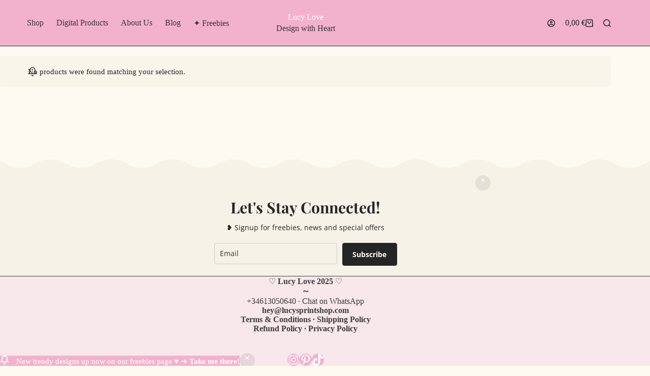

--- FILE ---
content_type: text/html; charset=utf-8
request_url: https://www.google.com/recaptcha/api2/aframe
body_size: 268
content:
<!DOCTYPE HTML><html><head><meta http-equiv="content-type" content="text/html; charset=UTF-8"></head><body><script nonce="kq2qKnStFeDRBoxkCcI0PA">/** Anti-fraud and anti-abuse applications only. See google.com/recaptcha */ try{var clients={'sodar':'https://pagead2.googlesyndication.com/pagead/sodar?'};window.addEventListener("message",function(a){try{if(a.source===window.parent){var b=JSON.parse(a.data);var c=clients[b['id']];if(c){var d=document.createElement('img');d.src=c+b['params']+'&rc='+(localStorage.getItem("rc::a")?sessionStorage.getItem("rc::b"):"");window.document.body.appendChild(d);sessionStorage.setItem("rc::e",parseInt(sessionStorage.getItem("rc::e")||0)+1);localStorage.setItem("rc::h",'1769042816175');}}}catch(b){}});window.parent.postMessage("_grecaptcha_ready", "*");}catch(b){}</script></body></html>